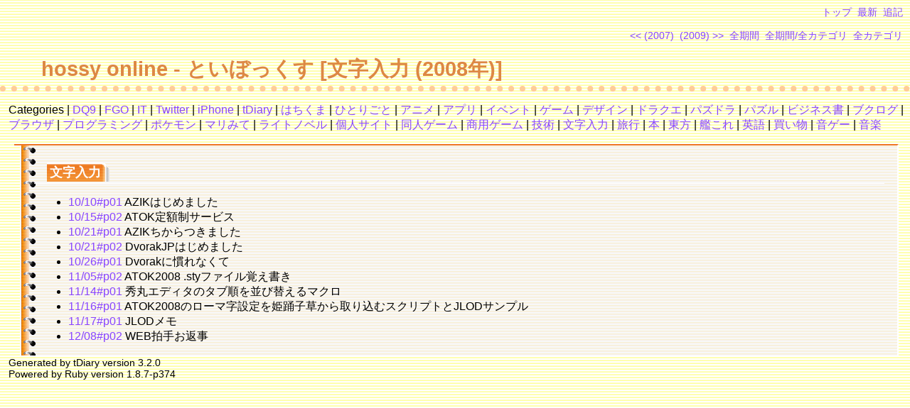

--- FILE ---
content_type: text/html; charset=UTF-8
request_url: https://hossy.info/?year=2008;category=%E6%96%87%E5%AD%97%E5%85%A5%E5%8A%9B
body_size: 10234
content:
<!DOCTYPE HTML PUBLIC "-//W3C//DTD HTML 4.01//EN" "http://www.w3.org/TR/html4/strict.dtd">
<html lang="ja-JP">
<head>
	<meta http-equiv="Content-Type" content="text/html; charset=UTF-8">
	<meta name="generator" content="tDiary 3.2.0">
	<meta http-equiv="Last-Modified" content="Mon, 19 Jan 2026 21:16:07 GMT">
	<meta http-equiv="Content-Script-Type" content="text/javascript; charset=UTF-8">
	<meta name="author" content="ほっしー">
	<link rev="made" href="mailto:hossy@hossy.info">
	<link rel="index" title="トップ" href="https://hossy.info/">
	<link rel="start" title="最新" href="./">
	
	
	
	<script src="https://ajax.googleapis.com/ajax/libs/jquery/1.8/jquery.min.js" type="text/javascript"></script>
	<script src="js/00default.js?3.2.020260120" type="text/javascript"></script>
	<script src="js/category.js?3.2.020260120" type="text/javascript"></script>
		<script type="text/javascript"><!--
		$tDiary.style = 'tdiary';
		//-->
		</script>
	<meta http-equiv="content-style-type" content="text/css">
	<link rel="stylesheet" href="theme/base.css" type="text/css" media="all">
	<link rel="stylesheet" href="theme/notebook/notebook.css" title="notebook" type="text/css" media="all">
	
	<title>hossy online - といぼっくす</title>
	
	<link rel="alternate" type="application/rss+xml" title="RSS" href="https://hossy.info/index.rdf">
	<link rel="alternate" type="application/rss+xml" title="RSS(without comments)" href="https://hossy.info/no_comments.rdf">
  <script type="text/javascript"><!--
  function nicovideoPlayer( video_id ) {
    document.getElementById( "thumbnail-" + video_id ).style.display = "none";
    document.getElementById( "player-" + video_id ).style.display = "inline";
    return false;
  }
  function nicovideoThumbnail( video_id ) {
    document.getElementById( "thumbnail-" + video_id ).style.display = "inline";
    document.getElementById( "player-" + video_id ).style.display = "none";
    return false;
  }
  //--></script>
</head>
<body>
<div class="whole-content">


<div class="adminmenu">
<span class="adminmenu"><a href="https://hossy.info/">トップ</a></span>
<span class="adminmenu"><a href="./">最新</a></span>
<span class="adminmenu"><a href="update.rb" rel="nofollow">追記</a></span>
</div>
<div class="adminmenu">
<p>
<span class="adminmenu"><a href="./?category=%E6%96%87%E5%AD%97%E5%85%A5%E5%8A%9B;year=2007">&lt;&lt; (2007)</a></span>
<span class="adminmenu"><a href="./?category=%E6%96%87%E5%AD%97%E5%85%A5%E5%8A%9B;year=2009">(2009) &gt;&gt;</a></span>
<span class="adminmenu"><a href="./?category=%E6%96%87%E5%AD%97%E5%85%A5%E5%8A%9B">全期間</a></span>
<span class="adminmenu"><a href="./?category=ALL">全期間/全カテゴリ</a></span>
<span class="adminmenu"><a href="./?category=ALL;year=2008">全カテゴリ</a></span>

</p>
</div>

<h1>hossy online - といぼっくす [文字入力 (2008年)]</h1>
<p>Categories |
<a href="./?category=DQ9;year=2008">DQ9</a> | 
<a href="./?category=FGO;year=2008">FGO</a> | 
<a href="./?category=IT;year=2008">IT</a> | 
<a href="./?category=Twitter;year=2008">Twitter</a> | 
<a href="./?category=iPhone;year=2008">iPhone</a> | 
<a href="./?category=tDiary;year=2008">tDiary</a> | 
<a href="./?category=%E3%81%AF%E3%81%A1%E3%81%8F%E3%81%BE;year=2008">はちくま</a> | 
<a href="./?category=%E3%81%B2%E3%81%A8%E3%82%8A%E3%81%94%E3%81%A8;year=2008">ひとりごと</a> | 
<a href="./?category=%E3%82%A2%E3%83%8B%E3%83%A1;year=2008">アニメ</a> | 
<a href="./?category=%E3%82%A2%E3%83%97%E3%83%AA;year=2008">アプリ</a> | 
<a href="./?category=%E3%82%A4%E3%83%99%E3%83%B3%E3%83%88;year=2008">イベント</a> | 
<a href="./?category=%E3%82%B2%E3%83%BC%E3%83%A0;year=2008">ゲーム</a> | 
<a href="./?category=%E3%83%87%E3%82%B6%E3%82%A4%E3%83%B3;year=2008">デザイン</a> | 
<a href="./?category=%E3%83%89%E3%83%A9%E3%82%AF%E3%82%A8;year=2008">ドラクエ</a> | 
<a href="./?category=%E3%83%91%E3%82%BA%E3%83%89%E3%83%A9;year=2008">パズドラ</a> | 
<a href="./?category=%E3%83%91%E3%82%BA%E3%83%AB;year=2008">パズル</a> | 
<a href="./?category=%E3%83%93%E3%82%B8%E3%83%8D%E3%82%B9%E6%9B%B8;year=2008">ビジネス書</a> | 
<a href="./?category=%E3%83%96%E3%82%AF%E3%83%AD%E3%82%B0;year=2008">ブクログ</a> | 
<a href="./?category=%E3%83%96%E3%83%A9%E3%82%A6%E3%82%B6;year=2008">ブラウザ</a> | 
<a href="./?category=%E3%83%97%E3%83%AD%E3%82%B0%E3%83%A9%E3%83%9F%E3%83%B3%E3%82%B0;year=2008">プログラミング</a> | 
<a href="./?category=%E3%83%9D%E3%82%B1%E3%83%A2%E3%83%B3;year=2008">ポケモン</a> | 
<a href="./?category=%E3%83%9E%E3%83%AA%E3%81%BF%E3%81%A6;year=2008">マリみて</a> | 
<a href="./?category=%E3%83%A9%E3%82%A4%E3%83%88%E3%83%8E%E3%83%99%E3%83%AB;year=2008">ライトノベル</a> | 
<a href="./?category=%E5%80%8B%E4%BA%BA%E3%82%B5%E3%82%A4%E3%83%88;year=2008">個人サイト</a> | 
<a href="./?category=%E5%90%8C%E4%BA%BA%E3%82%B2%E3%83%BC%E3%83%A0;year=2008">同人ゲーム</a> | 
<a href="./?category=%E5%95%86%E7%94%A8%E3%82%B2%E3%83%BC%E3%83%A0;year=2008">商用ゲーム</a> | 
<a href="./?category=%E6%8A%80%E8%A1%93;year=2008">技術</a> | 
<a href="./?category=%E6%96%87%E5%AD%97%E5%85%A5%E5%8A%9B;year=2008">文字入力</a> | 
<a href="./?category=%E6%97%85%E8%A1%8C;year=2008">旅行</a> | 
<a href="./?category=%E6%9C%AC;year=2008">本</a> | 
<a href="./?category=%E6%9D%B1%E6%96%B9;year=2008">東方</a> | 
<a href="./?category=%E8%89%A6%E3%81%93%E3%82%8C;year=2008">艦これ</a> | 
<a href="./?category=%E8%8B%B1%E8%AA%9E;year=2008">英語</a> | 
<a href="./?category=%E8%B2%B7%E3%81%84%E7%89%A9;year=2008">買い物</a> | 
<a href="./?category=%E9%9F%B3%E3%82%B2%E3%83%BC;year=2008">音ゲー</a> | 
<a href="./?category=%E9%9F%B3%E6%A5%BD;year=2008">音楽</a>
</p>

<hr class="sep">
<div class="category day">
	<h2><span class="title"><a href="./?category=%E6%96%87%E5%AD%97%E5%85%A5%E5%8A%9B;year=2008">文字入力</a></span></h2>
	<div class="body">
		<ul class="category">
			<li><a href="./?date=20081010#p01" title="   [ベムのホームページ] で紹介されていた、AZIKという文字入力方法を始めてみました。QWERTY配列のまま、特殊なローマ字配列を追加することで指の動きや打鍵数が少なくなるというもの。今までの無駄のないローマ字入力は殆どそのまま使..">10/10#p01</a> AZIKはじめました</li>
			<li><a href="./?date=20081015#p02" title="   ATOKを4年くらい毎年更新しています。MS-IME2003に比べて変換精度や省入力良いのと、MS-IME2007はまるで公開人柱じゃないですかと言いたくなるような辞書の初期変換精度が(-・;     ま、しかしそこまで1バージョ..">10/15#p02</a> ATOK定額制サービス</li>
			<li><a href="./?date=20081021#p01" title="   QWERTY配列をもとに最適化した、[AZIK] という文字入力方法。2週間ほど触ってみて... 力尽きました（汗）。  メリット    二重母音や「母音＋ん」が、1打鍵で行えてしまうこと。「くん」と書く時、普通なら &quot;kunn&quot;..">10/21#p01</a> AZIKちからつきました</li>
			<li><a href="./?date=20081021#p02" title="   AZIKが苦手だったのは、折角の最適化も母音の位置がばらばらで無理があるんじゃないかという考えに。そうすると [Dvorak] なのかなぁと。6年前くらいに挫折した記憶があるのですがが（汗）。他にも親指シフトなど癖のある方法はある..">10/21#p02</a> DvorakJPはじめました</li>
			<li><a href="./?date=20081026#p01" title="        Dvorakに慣れません。見事に書くのがおっくう状態（汗。     これは今のキーボードにQWERTYが印刷されて引きずられるからだと思い、[Realforce] を分解してDvorak配列に組み立て直そう、なんてしてみ..">10/26#p01</a> Dvorakに慣れなくて</li>
			<li><a href="./?date=20081105#p02" title="   ATOKのローマ字カスタマイズなどを出力/取り込みできる、.styファイルについて調べてみました。仕様書を見たわけではなく、.sty を眺めていてきっとこんな感じと推測しているだけで、誤っているかもしれません。勿論、他のバージョン..">11/05#p02</a> ATOK2008 .styファイル覚え書き</li>
			<li><a href="./?date=20081114#p01" title="   Twitterで少し話していた、タブの事について。     私はブラウザでもテキストエディタでも、だいたいタブを10個〜20個ほど広げています。タブ数1桁で作業ができる人は、どれだけうまく情報整理をできているんだろうというのと、や..">11/14#p01</a> 秀丸エディタのタブ順を並び替えるマクロ</li>
			<li><a href="./?date=20081116#p01" title="   ATOK2008 .styファイル覚え書き エントリから引き続き。     ATOK2008のローマ字設定を姫踊子草から取り込むrubyスクリプトとJLODサンプル(.lzh) が成果物です。  きっかけ    ローマ字入力のカス..">11/16#p01</a> ATOK2008のローマ字設定を姫踊子草から取り込むスクリプトとJLODサンプル</li>
			<li><a href="./?date=20081117#p01" title="        JLOD入力を続けるかどうかはともかく（汗）、せっかくATOKファイルを作ってみたからと入力方法のメモ。配置は姫踊子草ファイル準拠で、JLOD公式解説とは一部ずれている事があります。  左手 ★★★    最も重要なのが..">11/17#p01</a> JLODメモ</li>
			<li><a href="./?date=20081208#p02" title="   こんなコメントをリアルなお知り合いさんから頂きました。      日本語入力の最適化は多くの人がされているようですね。私にはついて行けない世界ですが。未だにブラインドタッチも出来ませんし。      未だにQWERTYの方がずっと..">12/08#p02</a> WEB拍手お返事</li>
		</ul>
	</div>
</div>

<hr class="sep">

<hr class="sep">


<div class="footer">
Generated by <a href="http://www.tdiary.org/">tDiary</a> version 3.2.0<br>
Powered by <a href="http://www.ruby-lang.org/">Ruby</a> version 1.8.7-p374
</div>
</div>
</body>
</html>


--- FILE ---
content_type: text/css
request_url: https://hossy.info/theme/notebook/notebook.css
body_size: 15046
content:
@charset "utf-8";
/*
Title: notebook
Revision: $Revision: 1.0 $
Author: ほっしー
Access: hossy@hossy.info
License: GPL
Comment: tDiary2.2.0 + 多少改変版
*/


body {
  font-family: "游ゴシック体", "游ゴシック", "Yu Gothic", YuGothic, meiryo, MS Pゴシック, Osaka, sans-serif;
  background: white url(wall.gif);
  color: black;
  margin-left: 12px;
  margin-right: 8px;
  padding: 0px;
}

h1 {
  font-family: "ＤＦＰPOP1体", sans-serif;
  font-size: 180%;
  margin: 0 -8px 0 -12px;
  padding: 0.1em 1em 0.1em 2em;
  border-bottom: 8px dotted #fc9;
  color: #d84;
}

/*
a:link {
  background-color: transparent;
  color: #00d;
}

a:visited {
  background-color: transparent;
  color: #80d;
}

a:hover {
  background-color: #ff8c00;
  color: #000;
}
*/

/* ここ要変更 */
div.adminmenu {
  font-size: 90%;
  margin-top: 0.3em;
  margin-bottom: 1em;
  text-align: right;
}

div.adminmenu a {
  text-decoration: none;
}

span.adminmenu {
  background-color: transparent;
  color: #000;
  padding: 2px;
}

div.day {
  margin: 0 8px 0 8px;
  padding: 0 10px 0 20px;
  border-right: 2px solid #fff;
  border-bottom: 2px solid #fff;
  border-top: 2px solid #e72;
  background: url("h2_wall.gif") 8px 0 repeat-y;
}

h2
{
  font-weight: bold;
  font-size: 110%;
  font-family: "Comic Sans MS", sans-serif;
  color: #ffffff;
  border-bottom: 1px solid #fff;  
  padding: 1em 0 3px 1em;
  margin: 0.5em 8px 0 8px;
}

h2 span.date
{
  padding: 4px 4px 3px 8px;
  background: url("h2_1.gif") left top;
}

h2 span.title
{
  color: #eda;
  padding: 4px 12px 3px 4px;
  background: url("h2_2.gif") right top;
}


h2 a {
  text-decoration: none;
  color: #ffffff;
}

div.body {
  background-color: transparent;
  color: #000;
  margin: 0px 1em 0px 1em;
  padding: 0px;
}

div.section {
  margin: 1em 8px 1em 1.5em;
  padding: 0 0.5em 3px 0.5em;
  background-color: #fff;
  border-top:    #8c4 1px solid;
  border-bottom: #8c4 2px solid;
  border-left:   #8c4 2px solid;
  border-right:  #8c4 2px solid;
}

h3 {
  font-weight: bold;
  font-size: 105%;
  color: #444;
  border-bottom: 1px solid #fff;  
  padding: 0.5em 0 3px 0em;
  margin: 1em 8px 0 0.5em;
}

div.section h3 {
  margin: 0 -8px 0 -0.5em;
}

div.body h3 {
  background-color: #f0f8ff;
  border-left:   #6ad 8px solid;
  border-right:  #fff 2px solid;
  border-bottom: #48c 1px solid;
}

h3 span
{
  color: #008;
  padding: 0.5em 2em 3px 1em;
  margin: 0;
  background: url("h3_life.gif") right bottom no-repeat;
}


h4 {
  font-weight: bold;
  font-size: 100%;
  color: #484;
  border-bottom: 5px dotted #beb;  
  padding: 0.5em 0 0 0.5em;
  margin: 1em 8px 0 0.5em;
  clear: both;
}

h5 {
  margin: 1.5em 8px 0 0.5em;
  font-size: 90%;
  font-weight: bold;
  color: #696;
  border-bottom: 2px dotted #cec;  
  margin-top: 0em;
  margin-bottom: 0em;
  clear: both;
}

div.day span.sanchor, div.day span.canchor {
  font-size: 70%;
  margin-right: 0.5em;
  text-decoration: none;
}

div.section p {
  line-height: 150%;
  margin: 0.5em 1em 0.7em 2em;
}

div.caption {
  font-size: 90%;
  border-style: solid;
  border-color: #d1d1ed;
  border-width: 0px 0px 1px 0px;
  margin: 0em;
  padding: 0.2em;
  padding-left: 0.5em;
}

div.caption a {
  text-decoration: none;
}

div.comment {
  background-color: #fcfaf8;
  color: #000;
  border-style: solid;
  border-color: #000;
  border-width: 1px;
  margin: 0.5em 1.5em 0.5em 2.5em;
}

div.commentshort {
  font-size: 90%;
  margin-left: 0.5em;
}

div.commentator {
  margin-left: 0.3em;
}

span.commentator {
  font-weight: bold;
}

div.commentshort p {
  line-height: 120%;
  margin-top: 0.2em;
  margin-bottom: 0.2em;
}

div.commentbody {
  font-size: 90%;
  line-height: 120%;
  margin: 0.5em;
}

div.commentbody p {
  margin-top: 0.2em;
  margin-bottom: 1em;
  margin-left: 2em;
}

div.form {
  background-color: #fffff0;
  color: #000;
  border-style: solid;
  border-color: #000;
  border-width: 1px;
  margin: 0.5em 1.5em 0.5em 2.5em;
}

div.form form {
  margin: 0.5em 0em 0em 0.5em;
}

div.form form.comment {
  font-size: 90%;
  padding-bottom: 0.5em;
}

div.field {
  display: inline;
  margin-right: 2em;
}

form.comment input {
  margin-left: 0.5em;
}

div.textarea {
  display: block;
  vertical-align: top;
  margin-top: 0.7em;
}

form.comment textarea {
  display: block;
  margin-left: 3.5em;
  margin-bottom: 0.7em;
  width: 25em;
  height: 5em;
}

form.comment div.button {
  display: block;
  margin-left: 3em;
}

div.referer {
  text-align: right;
  font-size: 90%;
  background-color: transparent;
  color: #000;
  margin: 0.5em 1em 0em 2em;
}

div.refererlist {
  background-color: transparent;
  color: #000;
  border-style: solid;
  border-color: #000;
  border-width: 1px;
  padding-bottom: 1px;
  margin: 0.5em 2em 0.5em 2em;
}

div.refererlist ul {
  font-size: 90%;
  line-height: 120%;
  margin: 0.5em 1em 0.5em 2em;
  padding-left: 1em;
}

div.section hr {
  border-style: solid;
  border-width: 1px 0px 0px 0px;
  border-color: #000;
  margin-left: 4em;
  width: 70%;
}

hr.sep {
  display: none;
}

div.footer {
  font-size: 90%;
  /*text-align: right;*/
  margin-top: 0px;
  margin-right: 1em;
}

div.update {
  padding-top: 1em;
}

form.update {
  padding-top: 0.5em;
  padding-bottom: 0.5em;
}
form.update input, form.update textarea, form.commentstat input {
  color: #000;
}

form.update span.field {
  display: inline;
  margin-left: 0em;
  margin-right: 0.5em;
}

form.update div.field.title {
  display: block;
  margin-top: 1em;
}
form.update div.field.title input {
  margin-left: 0.5em;
}

form.update div.textarea {
  display: block;
  margin-top: 1em;
}
form.update textarea {
  display: block;
  margin-left: 3em;
  margin-bottom: 1em;
  width: 80%; /*35em;*/
  height: 15em;
}

form.update span.checkbox.hidediary {
  margin-left: 1em;
}

div.comment form {
  margin-top: 0em;
}

p.message {
  text-align: center;
  font-size: large;
  background-color: #d00;
  color: #fff;
  padding: 8px;
}

div.section pre {
  font-family: monospace;
  margin-left: 2.5em;
  margin-right: 2em;
  padding: 0.5em;
  border: 1px dashed #c88;
  background: #fff8f8;
  overflow: hidden;
}

div.section blockquote {
  border-style: solid;
  border-color: #d1d1ed;
  border-width: 0px 0px 0px 6px;
  margin-left: 3em;
  padding-left: 6px;
  border-left: 6px solid #cef;
  color: #48c;
}

div.day div.section blockquote p
{
  padding: 0.2em 0.5em 0.2em 0.5em;
  text-indent: 0em;
}

div.section ul, div.section ol {
  clear: both;
  border: 1px dashed green;
  margin: 0.5em;
  margin-left: 2.0em;
  padding: 0.5em 0.5em 0.5em 1.5em;
  background-color: #ffe;
}

div.section ul ul, div.section ol ol {
  border: none;
  margin-left: 1.7em;
  margin-right: 1em;
  margin-bottom: 0.5em;
}

div.section ul li, div.section ol li {
  /*list-style-type: none;*/
  margin-bottom: 0.5em;
  margin-top: 0.5em;
}

div.section dl {
  clear: both;
  margin-left: 4em;
  border: 1px dotted orange;
  margin: 0.5em;
  margin-left: 2.0em;
  padding: 0.5em;
  background-color: #fffbff;
}

div.section dt {
  margin-bottom: 0em;
  font-weight: bold;
}

div.section dd {
  margin: 0.2em 0em 0.5em 2em;
}

div.section table {
  clear: both;
  margin: 0.5em 1em 0.5em 5em;
  border-style: solid;
  border-width: 1px;
  border-color: #000;
  border-collapse: collapse;
}
div.section th, div.section td {
  padding: 5px;
  border-style: solid;
  border-width: 1px;
  border-color: #000;
}

div.section:after {
  content : "";
  display : block;
  clear : both;
}

/*
 plugins
 */
/* amazon plugin */
img.left {
  border-style: solid;
  border-width: 1px;
  border-color: #d1d1ed;
  float: left;
  margin: 0.5em;
}

img.right, img.photo {
  border-style: solid;
  border-width: 1px;
  border-color: #d1d1ed;
  float: right;
  margin: 0.5em;
}

img.amazon {
  border-style: solid;
  border-width: 1px;
  border-color: #d1d1ed;
  float: none;
  margin: 0.5em;
}

img.photo
{
  border: 0;
  float: left;
  padding-right: 5px;
  padding-bottom: 4px;
  background: url("c160.gif") right bottom no-repeat;
}

p.figure img.photo
{
  width: 160px;
  height: 120px;
}

p.figure320 img.photo
{
  float: none;
  background: url("c320.gif") right bottom no-repeat;
}

p.figure320w img.photo
{
  width: 320px;
  height: 180px;
  float: none;
  background: url("c320w.png") right bottom no-repeat;
}

/*
dd img.photo
{
  float: none;
}
*/

span.blogmap {
  font-size: 80%;
}

/*
div.section, div.comment {
  clear: both;
}
*/

div.footnote {
  margin-left: 5em;
  margin-right: 2em;
  border-style: solid;
  border-width: 1px 0px 0px 0px;
  border-color: #d1d1ed;
}

/*
sidebar
*/
div.main {
  margin-right: 250px;
}

div.sidebar {
  font-size: 90%;
  background-color: #fff;
  color: #000;
  position: absolute;
  top: 160px;
  right: 4px;
  width: 250px;
  padding: 4px 0px 1em 0px;
  margin-left: 10px;
  border: 2px solid #8d8;
}

div.sidebar ul
{
}

div.sidebar ul li
{
  margin: 0.2em;
}

div.sidebar a:link,
div.sidebar a:visited,
div.sidebar a:hover,
div.footer a:link,
div.footer a:visited,
div.footer a:hover 
{
  background-color: transparent;
  color: #000;
  text-decoration: none;
}

div.calendar {
  margin-left: 4px;
}

div.calendar select {
  margin-left: 8px;
}

table.calendar {
  margin: 0.5em;
  border-style: solid;
  border-width: 1px;
  border-color: #484;
  border-collapse: collapse;
  background-color: #fcfcf8;
}

table.calendar th, table.calendar td {
  padding: 2px;
  border-style: solid;
  border-width: 1px;
  border-color: #484;
}

p.recentitem {
  color: #000;
  font-weight: bold;
  margin-left: 4px;
  margin-bottom: 0.5em;
}

div.recentsubtitles {
}

div.sidebar hr {
  border-style: dotted;
  border-width: 2px 0px 0px 0px;
  border-color: #000;
  width: 80%;
}

div.section table pre {
  font-family: monospace;
  margin: 0.5em;
  padding: 0.5em;
}


/* ＝＝＝＝＝＝＝＝
     汎用ルーチン
   ＝＝＝＝＝＝＝＝ */


div.day div.section p.figure, div.day div.section p.figure320, div.day div.section p.figure320w
{
  text-indent: 0;
  padding-top: 2px;
  margin-left: 3em;
  clear: both;
}

img.thumbnail
{
  width:  160px;
  height: 120px;
  border: 0;
}

img.c320
{
  width:  320px;
  height: 240px;
  border: 0;
}

img.c200
{
  width:  200px;
  height: 150px;
  border: 0;
}

img.c160
{
  width:  160px;
  height: 120px;
  border: 0;
  padding-right:5px;
  padding-bottom:4px;
  background: url("wide/c160.gif") right bottom no-repeat;
/*
  border-bottom: 4px solid #ddd;
  border-right: 4px solid #ccc;
*/
}






/* ＝＝＝＝＝＝＝＝
    見出し
   ＝＝＝＝＝＝＝＝ */
div.day p, div.day div.section p, div.day div.section form
{
  display: block;
  margin: 0.75em 1em 0.75em 1em;
  padding: 0;
  text-indent: 1em; 
}

div.section pre.question
{
/*  word-spacing: 0;
  letter-spacing: 0;
*/
  margin-left: 3em;
  line-height: 100%;
  color: #482;
}

div.section span.secret
{
  color: #fff;
}

div.day div.section div.secret
{
  padding-left: 1em;
  margin-left: 2em;
  border-left: 2px solid #ccc;
  color: #fff;
}


/* ＝＝＝＝＝＝＝＝
      表
   ＝＝＝＝＝＝＝＝ */
div.section table
{
  font-size: 90%;
  line-height: 120%;
  border-left:   1px darkgray solid;
  border-top:    1px darkgray solid;
  border-bottom: 1px gray     solid;
  border-right:  1px gray     solid;
  background: lightyellow;
  margin-left: 32px;
}


caption
{
  color: #4b0082; /* indigo; */
  font-weight: bold;
  font-size: 105%;
  padding-top:    1.0em;
  padding-bottom: 0.1em;
}

td
{
  border-left:   1px white   solid;
  border-top:    1px white   solid;
  border-bottom: 1px dimgray solid;
  border-right:  1px dimgray solid;
}

colgroup.val
{
  background: #f5f5f5;
  color: black;
}

colgroup.num
{
  background: #f5f5f5;
  text-align: right;
  color: black;
}

td.title, colgroup.title
{
  background: lavender;
  color:  #483d8b; /* darkslateblue; */
  font-weight: bold;
  border-bottom: 1px gray solid;
  border-right:  1px gray solid;
}

th
{
  border-left:   1px white   solid;
  border-top:    1px white   solid;
  border-bottom: 1px dimgray solid;
  border-right:  1px dimgray solid;
  background: wheat;
  font-weight: bold;
  color: #a52a2a; /* brown; */
}

td a
{
  font-weight: bold;
}

table.calendar td a:link, table.calendar td a:visited
{
  color: #840;
}

table.calendar td a:hover
{
  color: #f80;
}


dt
{
  margin-top: 0.5em;
/*
  font-weight: bold;
  font-size: 120%;
  font-family: Arial, sans-serif;
  color: gray;
*/
}



/* ＝＝＝＝＝＝＝＝
       フォーム
   ＝＝＝＝＝＝＝＝ */

form.index
{
  margin-left: 3em;
}



/* ＝＝＝＝＝＝＝＝
        リンク
   ＝＝＝＝＝＝＝＝ */

a
{
  color: #84F;
  text-decoration:none
}

/*
a:link
{
  color: #84F;
}

a:visited
{
  color: #84F;
}


a:active
{
  color: #80A0FF;
}


a:hover
{
  text-decoration:underline;    
  background: #ff8;
}
*/

a.menulink
{
  text-decoration: none;
}

/* ＝＝＝＝＝＝＝＝
     強調
   ＝＝＝＝＝＝＝＝ */

em
{
  color: #000080;
  font-style: normal;
  font-weight: bold;
  margin-left: 0.25em;
  margin-right: 0.25em;
}

del
{
  color: #ccc;
}

ins
{
  color: #008;
}



/* ＝＝＝＝＝＝＝＝
    その他
   ＝＝＝＝＝＝＝＝ */
hr
{
  color: #6b8e23; /* olivedrab; */
  /*  background: olivedrab;  */
  border-top: 1px solid #6b8e23;
  border-left: 0;
  border-right: 0;
  background-color: #8ea832;
}


address{
  font-size: 90%;
  padding-left: 0.5em;
  color: #228b22;
  font-style: normal;
  font-family: Arial, sans-serif;
  background: transparent;
}


/* ＝＝＝＝＝＝＝＝
    ソースコード
   ＝＝＝＝＝＝＝＝ */

span.def {
  font-weight: bold; color:#008;
}
span.ctrl {
  font-weight: bold; color:#808;
}
span.no {
  color:#C00;
}
span.rem {
  color:#080;
}
span.reg {
  color:#800;
}
span.str {
  color:#008;
}
span.line {
  color:#666;
}


/* ＝＝＝＝＝＝＝＝
    取り込み
   ＝＝＝＝＝＝＝＝ */


/* 仮 */
dt
{
  clear: both;
  margin-top: 0.5em;
  color: gray;
  font-weight: bold;
}

dt a
{
  font-weight: bold;
}


dd
{
  margin-top: 0.2em;
  margin-left: 1em;
}


p.hitorigoto
{
  font-size: 50%;
  color: #684;
}


span.topdate
{
  font-size: 50%;
}

span.add
{
  color: #595;
}

img.banner
{
  width:  200px;
  height: 40px;
  border: none;
}

p.thx, form#SSSStyleSelectForm
{
  text-align: right;
  margin: 0.2em 1.5em 0.2em 1em;
  padding: 0;
  /* border-left: 1px dotted #89C; */
}


/* ＝＝＝＝＝＝＝＝
    小さい画面用
   ＝＝＝＝＝＝＝＝ */
@media screen and (max-width: 480px) {
  body {
    margin-left: 0;
    margin-right: 2px;
  }
  div.main {
      margin-right: 0;
  }
  div.sidebar {
    position: relative;
  }
  div.body {
    margin-right: 2px;
  }
  div.day {
    margin: 0 2px 0 2px;
    padding: 0 2px 0 2px;
  }
  div.section {
    margin-left: 4px;
    margin-right: 2px;
  }
  div.day div.section p.figure, div.day div.section p.figure320, div.day div.section p.figure320w
  {
    margin-left: 0;
  }
  div.day span.sanchor, div.day span.canchor {
    margin-right: 0.1em;
  }
  div.section p {
    margin: 0.5em 0.1em 0.7em 0.2em;
  }
}



--- FILE ---
content_type: application/javascript
request_url: https://hossy.info/js/category.js?3.2.020260120
body_size: 586
content:
/*
 category.js: javascript for category.rb plugin of tDiary

 Copyright (C) 2011 by TADA Tadashi <t@tdtds.jp>
 You can redistribute it and/or modify it under GPL2.
 */

$(function(){
	// insert clicked category item into textarea of update form
	function insertCategoryItem(item) {
		$('#body').insertAtCaret( '[' + item.text() + ']' );
	}

	$('.category-item')
	.hover(function(){
		$(this).css('cursor', 'pointer');
	}, function(){
		$(this).css('cursor', 'default');
	})
	.click(function(){
		insertCategoryItem($(this));
	});

	$('#category-candidate').change(function(){
		$('option:selected', this).each(function(){
			insertCategoryItem($(this));
		});
	});
});
